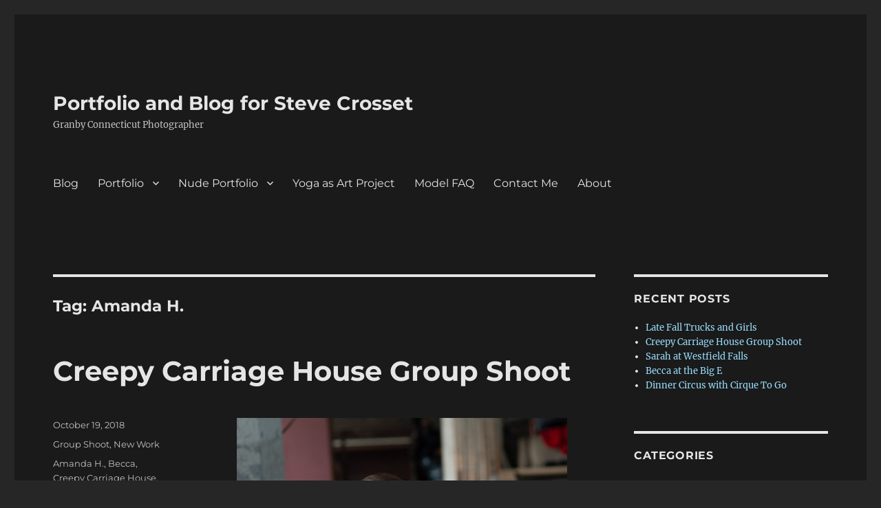

--- FILE ---
content_type: text/html; charset=UTF-8
request_url: https://www.src-imaging.com/tag/amanda-h/
body_size: 17755
content:
<!DOCTYPE html>
<html lang="en-US" class="no-js">
<head>
	<meta charset="UTF-8">
	<meta name="viewport" content="width=device-width, initial-scale=1.0">
	<link rel="profile" href="https://gmpg.org/xfn/11">
		<script>(function(html){html.className = html.className.replace(/\bno-js\b/,'js')})(document.documentElement);</script>
<meta name='robots' content='index, follow, max-image-preview:large, max-snippet:-1, max-video-preview:-1' />
	<style>img:is([sizes="auto" i], [sizes^="auto," i]) { contain-intrinsic-size: 3000px 1500px }</style>
	
	<!-- This site is optimized with the Yoast SEO plugin v26.0 - https://yoast.com/wordpress/plugins/seo/ -->
	<title>Amanda H. Archives - Portfolio and Blog for Steve Crosset</title>
	<link rel="canonical" href="https://www.src-imaging.com/tag/amanda-h/" />
	<meta property="og:locale" content="en_US" />
	<meta property="og:type" content="article" />
	<meta property="og:title" content="Amanda H. Archives - Portfolio and Blog for Steve Crosset" />
	<meta property="og:url" content="https://www.src-imaging.com/tag/amanda-h/" />
	<meta property="og:site_name" content="Portfolio and Blog for Steve Crosset" />
	<meta name="twitter:card" content="summary_large_image" />
	<meta name="twitter:site" content="@srcimaging" />
	<script type="application/ld+json" class="yoast-schema-graph">{"@context":"https://schema.org","@graph":[{"@type":"CollectionPage","@id":"https://www.src-imaging.com/tag/amanda-h/","url":"https://www.src-imaging.com/tag/amanda-h/","name":"Amanda H. Archives - Portfolio and Blog for Steve Crosset","isPartOf":{"@id":"https://www.src-imaging.com/#website"},"breadcrumb":{"@id":"https://www.src-imaging.com/tag/amanda-h/#breadcrumb"},"inLanguage":"en-US"},{"@type":"BreadcrumbList","@id":"https://www.src-imaging.com/tag/amanda-h/#breadcrumb","itemListElement":[{"@type":"ListItem","position":1,"name":"Home","item":"https://www.src-imaging.com/"},{"@type":"ListItem","position":2,"name":"Amanda H."}]},{"@type":"WebSite","@id":"https://www.src-imaging.com/#website","url":"https://www.src-imaging.com/","name":"Portfolio and Blog for Steve Crosset","description":"Granby Connecticut Photographer","publisher":{"@id":"https://www.src-imaging.com/#/schema/person/4722a8e2c2410e3551c6940fd4a015fc"},"potentialAction":[{"@type":"SearchAction","target":{"@type":"EntryPoint","urlTemplate":"https://www.src-imaging.com/?s={search_term_string}"},"query-input":{"@type":"PropertyValueSpecification","valueRequired":true,"valueName":"search_term_string"}}],"inLanguage":"en-US"},{"@type":["Person","Organization"],"@id":"https://www.src-imaging.com/#/schema/person/4722a8e2c2410e3551c6940fd4a015fc","name":"Steve","image":{"@type":"ImageObject","inLanguage":"en-US","@id":"https://www.src-imaging.com/#/schema/person/image/","url":"https://www.src-imaging.com/wp-content/uploads/2022/09/20051103_0161_512.jpg","contentUrl":"https://www.src-imaging.com/wp-content/uploads/2022/09/20051103_0161_512.jpg","width":512,"height":512,"caption":"Steve"},"logo":{"@id":"https://www.src-imaging.com/#/schema/person/image/"},"sameAs":["https://www.facebook.com/srcimaging/","https://www.instagram.com/srcimaging/","https://x.com/https://twitter.com/srcimaging"]}]}</script>
	<!-- / Yoast SEO plugin. -->


<link rel='dns-prefetch' href='//www.src-imaging.com' />
<link rel="alternate" type="application/rss+xml" title="Portfolio and Blog for Steve Crosset &raquo; Feed" href="https://www.src-imaging.com/feed/" />
<link rel="alternate" type="application/rss+xml" title="Portfolio and Blog for Steve Crosset &raquo; Comments Feed" href="https://www.src-imaging.com/comments/feed/" />
<link rel="alternate" type="application/rss+xml" title="Portfolio and Blog for Steve Crosset &raquo; Amanda H. Tag Feed" href="https://www.src-imaging.com/tag/amanda-h/feed/" />
		<!-- This site uses the Google Analytics by ExactMetrics plugin v8.8.0 - Using Analytics tracking - https://www.exactmetrics.com/ -->
							<script src="//www.googletagmanager.com/gtag/js?id=G-BGVHZQCPSJ"  data-cfasync="false" data-wpfc-render="false" async></script>
			<script data-cfasync="false" data-wpfc-render="false">
				var em_version = '8.8.0';
				var em_track_user = true;
				var em_no_track_reason = '';
								var ExactMetricsDefaultLocations = {"page_location":"https:\/\/www.src-imaging.com\/tag\/amanda-h\/"};
								if ( typeof ExactMetricsPrivacyGuardFilter === 'function' ) {
					var ExactMetricsLocations = (typeof ExactMetricsExcludeQuery === 'object') ? ExactMetricsPrivacyGuardFilter( ExactMetricsExcludeQuery ) : ExactMetricsPrivacyGuardFilter( ExactMetricsDefaultLocations );
				} else {
					var ExactMetricsLocations = (typeof ExactMetricsExcludeQuery === 'object') ? ExactMetricsExcludeQuery : ExactMetricsDefaultLocations;
				}

								var disableStrs = [
										'ga-disable-G-BGVHZQCPSJ',
									];

				/* Function to detect opted out users */
				function __gtagTrackerIsOptedOut() {
					for (var index = 0; index < disableStrs.length; index++) {
						if (document.cookie.indexOf(disableStrs[index] + '=true') > -1) {
							return true;
						}
					}

					return false;
				}

				/* Disable tracking if the opt-out cookie exists. */
				if (__gtagTrackerIsOptedOut()) {
					for (var index = 0; index < disableStrs.length; index++) {
						window[disableStrs[index]] = true;
					}
				}

				/* Opt-out function */
				function __gtagTrackerOptout() {
					for (var index = 0; index < disableStrs.length; index++) {
						document.cookie = disableStrs[index] + '=true; expires=Thu, 31 Dec 2099 23:59:59 UTC; path=/';
						window[disableStrs[index]] = true;
					}
				}

				if ('undefined' === typeof gaOptout) {
					function gaOptout() {
						__gtagTrackerOptout();
					}
				}
								window.dataLayer = window.dataLayer || [];

				window.ExactMetricsDualTracker = {
					helpers: {},
					trackers: {},
				};
				if (em_track_user) {
					function __gtagDataLayer() {
						dataLayer.push(arguments);
					}

					function __gtagTracker(type, name, parameters) {
						if (!parameters) {
							parameters = {};
						}

						if (parameters.send_to) {
							__gtagDataLayer.apply(null, arguments);
							return;
						}

						if (type === 'event') {
														parameters.send_to = exactmetrics_frontend.v4_id;
							var hookName = name;
							if (typeof parameters['event_category'] !== 'undefined') {
								hookName = parameters['event_category'] + ':' + name;
							}

							if (typeof ExactMetricsDualTracker.trackers[hookName] !== 'undefined') {
								ExactMetricsDualTracker.trackers[hookName](parameters);
							} else {
								__gtagDataLayer('event', name, parameters);
							}
							
						} else {
							__gtagDataLayer.apply(null, arguments);
						}
					}

					__gtagTracker('js', new Date());
					__gtagTracker('set', {
						'developer_id.dNDMyYj': true,
											});
					if ( ExactMetricsLocations.page_location ) {
						__gtagTracker('set', ExactMetricsLocations);
					}
										__gtagTracker('config', 'G-BGVHZQCPSJ', {"forceSSL":"true"} );
										window.gtag = __gtagTracker;										(function () {
						/* https://developers.google.com/analytics/devguides/collection/analyticsjs/ */
						/* ga and __gaTracker compatibility shim. */
						var noopfn = function () {
							return null;
						};
						var newtracker = function () {
							return new Tracker();
						};
						var Tracker = function () {
							return null;
						};
						var p = Tracker.prototype;
						p.get = noopfn;
						p.set = noopfn;
						p.send = function () {
							var args = Array.prototype.slice.call(arguments);
							args.unshift('send');
							__gaTracker.apply(null, args);
						};
						var __gaTracker = function () {
							var len = arguments.length;
							if (len === 0) {
								return;
							}
							var f = arguments[len - 1];
							if (typeof f !== 'object' || f === null || typeof f.hitCallback !== 'function') {
								if ('send' === arguments[0]) {
									var hitConverted, hitObject = false, action;
									if ('event' === arguments[1]) {
										if ('undefined' !== typeof arguments[3]) {
											hitObject = {
												'eventAction': arguments[3],
												'eventCategory': arguments[2],
												'eventLabel': arguments[4],
												'value': arguments[5] ? arguments[5] : 1,
											}
										}
									}
									if ('pageview' === arguments[1]) {
										if ('undefined' !== typeof arguments[2]) {
											hitObject = {
												'eventAction': 'page_view',
												'page_path': arguments[2],
											}
										}
									}
									if (typeof arguments[2] === 'object') {
										hitObject = arguments[2];
									}
									if (typeof arguments[5] === 'object') {
										Object.assign(hitObject, arguments[5]);
									}
									if ('undefined' !== typeof arguments[1].hitType) {
										hitObject = arguments[1];
										if ('pageview' === hitObject.hitType) {
											hitObject.eventAction = 'page_view';
										}
									}
									if (hitObject) {
										action = 'timing' === arguments[1].hitType ? 'timing_complete' : hitObject.eventAction;
										hitConverted = mapArgs(hitObject);
										__gtagTracker('event', action, hitConverted);
									}
								}
								return;
							}

							function mapArgs(args) {
								var arg, hit = {};
								var gaMap = {
									'eventCategory': 'event_category',
									'eventAction': 'event_action',
									'eventLabel': 'event_label',
									'eventValue': 'event_value',
									'nonInteraction': 'non_interaction',
									'timingCategory': 'event_category',
									'timingVar': 'name',
									'timingValue': 'value',
									'timingLabel': 'event_label',
									'page': 'page_path',
									'location': 'page_location',
									'title': 'page_title',
									'referrer' : 'page_referrer',
								};
								for (arg in args) {
																		if (!(!args.hasOwnProperty(arg) || !gaMap.hasOwnProperty(arg))) {
										hit[gaMap[arg]] = args[arg];
									} else {
										hit[arg] = args[arg];
									}
								}
								return hit;
							}

							try {
								f.hitCallback();
							} catch (ex) {
							}
						};
						__gaTracker.create = newtracker;
						__gaTracker.getByName = newtracker;
						__gaTracker.getAll = function () {
							return [];
						};
						__gaTracker.remove = noopfn;
						__gaTracker.loaded = true;
						window['__gaTracker'] = __gaTracker;
					})();
									} else {
										console.log("");
					(function () {
						function __gtagTracker() {
							return null;
						}

						window['__gtagTracker'] = __gtagTracker;
						window['gtag'] = __gtagTracker;
					})();
									}
			</script>
			
							<!-- / Google Analytics by ExactMetrics -->
		<link rel='stylesheet' id='wp-block-library-css' href='https://www.src-imaging.com/wp-includes/css/dist/block-library/style.min.css?ver=6.8.3' media='all' />
<style id='wp-block-library-theme-inline-css'>
.wp-block-audio :where(figcaption){color:#555;font-size:13px;text-align:center}.is-dark-theme .wp-block-audio :where(figcaption){color:#ffffffa6}.wp-block-audio{margin:0 0 1em}.wp-block-code{border:1px solid #ccc;border-radius:4px;font-family:Menlo,Consolas,monaco,monospace;padding:.8em 1em}.wp-block-embed :where(figcaption){color:#555;font-size:13px;text-align:center}.is-dark-theme .wp-block-embed :where(figcaption){color:#ffffffa6}.wp-block-embed{margin:0 0 1em}.blocks-gallery-caption{color:#555;font-size:13px;text-align:center}.is-dark-theme .blocks-gallery-caption{color:#ffffffa6}:root :where(.wp-block-image figcaption){color:#555;font-size:13px;text-align:center}.is-dark-theme :root :where(.wp-block-image figcaption){color:#ffffffa6}.wp-block-image{margin:0 0 1em}.wp-block-pullquote{border-bottom:4px solid;border-top:4px solid;color:currentColor;margin-bottom:1.75em}.wp-block-pullquote cite,.wp-block-pullquote footer,.wp-block-pullquote__citation{color:currentColor;font-size:.8125em;font-style:normal;text-transform:uppercase}.wp-block-quote{border-left:.25em solid;margin:0 0 1.75em;padding-left:1em}.wp-block-quote cite,.wp-block-quote footer{color:currentColor;font-size:.8125em;font-style:normal;position:relative}.wp-block-quote:where(.has-text-align-right){border-left:none;border-right:.25em solid;padding-left:0;padding-right:1em}.wp-block-quote:where(.has-text-align-center){border:none;padding-left:0}.wp-block-quote.is-large,.wp-block-quote.is-style-large,.wp-block-quote:where(.is-style-plain){border:none}.wp-block-search .wp-block-search__label{font-weight:700}.wp-block-search__button{border:1px solid #ccc;padding:.375em .625em}:where(.wp-block-group.has-background){padding:1.25em 2.375em}.wp-block-separator.has-css-opacity{opacity:.4}.wp-block-separator{border:none;border-bottom:2px solid;margin-left:auto;margin-right:auto}.wp-block-separator.has-alpha-channel-opacity{opacity:1}.wp-block-separator:not(.is-style-wide):not(.is-style-dots){width:100px}.wp-block-separator.has-background:not(.is-style-dots){border-bottom:none;height:1px}.wp-block-separator.has-background:not(.is-style-wide):not(.is-style-dots){height:2px}.wp-block-table{margin:0 0 1em}.wp-block-table td,.wp-block-table th{word-break:normal}.wp-block-table :where(figcaption){color:#555;font-size:13px;text-align:center}.is-dark-theme .wp-block-table :where(figcaption){color:#ffffffa6}.wp-block-video :where(figcaption){color:#555;font-size:13px;text-align:center}.is-dark-theme .wp-block-video :where(figcaption){color:#ffffffa6}.wp-block-video{margin:0 0 1em}:root :where(.wp-block-template-part.has-background){margin-bottom:0;margin-top:0;padding:1.25em 2.375em}
</style>
<style id='classic-theme-styles-inline-css'>
/*! This file is auto-generated */
.wp-block-button__link{color:#fff;background-color:#32373c;border-radius:9999px;box-shadow:none;text-decoration:none;padding:calc(.667em + 2px) calc(1.333em + 2px);font-size:1.125em}.wp-block-file__button{background:#32373c;color:#fff;text-decoration:none}
</style>
<style id='global-styles-inline-css'>
:root{--wp--preset--aspect-ratio--square: 1;--wp--preset--aspect-ratio--4-3: 4/3;--wp--preset--aspect-ratio--3-4: 3/4;--wp--preset--aspect-ratio--3-2: 3/2;--wp--preset--aspect-ratio--2-3: 2/3;--wp--preset--aspect-ratio--16-9: 16/9;--wp--preset--aspect-ratio--9-16: 9/16;--wp--preset--color--black: #000000;--wp--preset--color--cyan-bluish-gray: #abb8c3;--wp--preset--color--white: #fff;--wp--preset--color--pale-pink: #f78da7;--wp--preset--color--vivid-red: #cf2e2e;--wp--preset--color--luminous-vivid-orange: #ff6900;--wp--preset--color--luminous-vivid-amber: #fcb900;--wp--preset--color--light-green-cyan: #7bdcb5;--wp--preset--color--vivid-green-cyan: #00d084;--wp--preset--color--pale-cyan-blue: #8ed1fc;--wp--preset--color--vivid-cyan-blue: #0693e3;--wp--preset--color--vivid-purple: #9b51e0;--wp--preset--color--dark-gray: #1a1a1a;--wp--preset--color--medium-gray: #686868;--wp--preset--color--light-gray: #e5e5e5;--wp--preset--color--blue-gray: #4d545c;--wp--preset--color--bright-blue: #007acc;--wp--preset--color--light-blue: #9adffd;--wp--preset--color--dark-brown: #402b30;--wp--preset--color--medium-brown: #774e24;--wp--preset--color--dark-red: #640c1f;--wp--preset--color--bright-red: #ff675f;--wp--preset--color--yellow: #ffef8e;--wp--preset--gradient--vivid-cyan-blue-to-vivid-purple: linear-gradient(135deg,rgba(6,147,227,1) 0%,rgb(155,81,224) 100%);--wp--preset--gradient--light-green-cyan-to-vivid-green-cyan: linear-gradient(135deg,rgb(122,220,180) 0%,rgb(0,208,130) 100%);--wp--preset--gradient--luminous-vivid-amber-to-luminous-vivid-orange: linear-gradient(135deg,rgba(252,185,0,1) 0%,rgba(255,105,0,1) 100%);--wp--preset--gradient--luminous-vivid-orange-to-vivid-red: linear-gradient(135deg,rgba(255,105,0,1) 0%,rgb(207,46,46) 100%);--wp--preset--gradient--very-light-gray-to-cyan-bluish-gray: linear-gradient(135deg,rgb(238,238,238) 0%,rgb(169,184,195) 100%);--wp--preset--gradient--cool-to-warm-spectrum: linear-gradient(135deg,rgb(74,234,220) 0%,rgb(151,120,209) 20%,rgb(207,42,186) 40%,rgb(238,44,130) 60%,rgb(251,105,98) 80%,rgb(254,248,76) 100%);--wp--preset--gradient--blush-light-purple: linear-gradient(135deg,rgb(255,206,236) 0%,rgb(152,150,240) 100%);--wp--preset--gradient--blush-bordeaux: linear-gradient(135deg,rgb(254,205,165) 0%,rgb(254,45,45) 50%,rgb(107,0,62) 100%);--wp--preset--gradient--luminous-dusk: linear-gradient(135deg,rgb(255,203,112) 0%,rgb(199,81,192) 50%,rgb(65,88,208) 100%);--wp--preset--gradient--pale-ocean: linear-gradient(135deg,rgb(255,245,203) 0%,rgb(182,227,212) 50%,rgb(51,167,181) 100%);--wp--preset--gradient--electric-grass: linear-gradient(135deg,rgb(202,248,128) 0%,rgb(113,206,126) 100%);--wp--preset--gradient--midnight: linear-gradient(135deg,rgb(2,3,129) 0%,rgb(40,116,252) 100%);--wp--preset--font-size--small: 13px;--wp--preset--font-size--medium: 20px;--wp--preset--font-size--large: 36px;--wp--preset--font-size--x-large: 42px;--wp--preset--spacing--20: 0.44rem;--wp--preset--spacing--30: 0.67rem;--wp--preset--spacing--40: 1rem;--wp--preset--spacing--50: 1.5rem;--wp--preset--spacing--60: 2.25rem;--wp--preset--spacing--70: 3.38rem;--wp--preset--spacing--80: 5.06rem;--wp--preset--shadow--natural: 6px 6px 9px rgba(0, 0, 0, 0.2);--wp--preset--shadow--deep: 12px 12px 50px rgba(0, 0, 0, 0.4);--wp--preset--shadow--sharp: 6px 6px 0px rgba(0, 0, 0, 0.2);--wp--preset--shadow--outlined: 6px 6px 0px -3px rgba(255, 255, 255, 1), 6px 6px rgba(0, 0, 0, 1);--wp--preset--shadow--crisp: 6px 6px 0px rgba(0, 0, 0, 1);}:where(.is-layout-flex){gap: 0.5em;}:where(.is-layout-grid){gap: 0.5em;}body .is-layout-flex{display: flex;}.is-layout-flex{flex-wrap: wrap;align-items: center;}.is-layout-flex > :is(*, div){margin: 0;}body .is-layout-grid{display: grid;}.is-layout-grid > :is(*, div){margin: 0;}:where(.wp-block-columns.is-layout-flex){gap: 2em;}:where(.wp-block-columns.is-layout-grid){gap: 2em;}:where(.wp-block-post-template.is-layout-flex){gap: 1.25em;}:where(.wp-block-post-template.is-layout-grid){gap: 1.25em;}.has-black-color{color: var(--wp--preset--color--black) !important;}.has-cyan-bluish-gray-color{color: var(--wp--preset--color--cyan-bluish-gray) !important;}.has-white-color{color: var(--wp--preset--color--white) !important;}.has-pale-pink-color{color: var(--wp--preset--color--pale-pink) !important;}.has-vivid-red-color{color: var(--wp--preset--color--vivid-red) !important;}.has-luminous-vivid-orange-color{color: var(--wp--preset--color--luminous-vivid-orange) !important;}.has-luminous-vivid-amber-color{color: var(--wp--preset--color--luminous-vivid-amber) !important;}.has-light-green-cyan-color{color: var(--wp--preset--color--light-green-cyan) !important;}.has-vivid-green-cyan-color{color: var(--wp--preset--color--vivid-green-cyan) !important;}.has-pale-cyan-blue-color{color: var(--wp--preset--color--pale-cyan-blue) !important;}.has-vivid-cyan-blue-color{color: var(--wp--preset--color--vivid-cyan-blue) !important;}.has-vivid-purple-color{color: var(--wp--preset--color--vivid-purple) !important;}.has-black-background-color{background-color: var(--wp--preset--color--black) !important;}.has-cyan-bluish-gray-background-color{background-color: var(--wp--preset--color--cyan-bluish-gray) !important;}.has-white-background-color{background-color: var(--wp--preset--color--white) !important;}.has-pale-pink-background-color{background-color: var(--wp--preset--color--pale-pink) !important;}.has-vivid-red-background-color{background-color: var(--wp--preset--color--vivid-red) !important;}.has-luminous-vivid-orange-background-color{background-color: var(--wp--preset--color--luminous-vivid-orange) !important;}.has-luminous-vivid-amber-background-color{background-color: var(--wp--preset--color--luminous-vivid-amber) !important;}.has-light-green-cyan-background-color{background-color: var(--wp--preset--color--light-green-cyan) !important;}.has-vivid-green-cyan-background-color{background-color: var(--wp--preset--color--vivid-green-cyan) !important;}.has-pale-cyan-blue-background-color{background-color: var(--wp--preset--color--pale-cyan-blue) !important;}.has-vivid-cyan-blue-background-color{background-color: var(--wp--preset--color--vivid-cyan-blue) !important;}.has-vivid-purple-background-color{background-color: var(--wp--preset--color--vivid-purple) !important;}.has-black-border-color{border-color: var(--wp--preset--color--black) !important;}.has-cyan-bluish-gray-border-color{border-color: var(--wp--preset--color--cyan-bluish-gray) !important;}.has-white-border-color{border-color: var(--wp--preset--color--white) !important;}.has-pale-pink-border-color{border-color: var(--wp--preset--color--pale-pink) !important;}.has-vivid-red-border-color{border-color: var(--wp--preset--color--vivid-red) !important;}.has-luminous-vivid-orange-border-color{border-color: var(--wp--preset--color--luminous-vivid-orange) !important;}.has-luminous-vivid-amber-border-color{border-color: var(--wp--preset--color--luminous-vivid-amber) !important;}.has-light-green-cyan-border-color{border-color: var(--wp--preset--color--light-green-cyan) !important;}.has-vivid-green-cyan-border-color{border-color: var(--wp--preset--color--vivid-green-cyan) !important;}.has-pale-cyan-blue-border-color{border-color: var(--wp--preset--color--pale-cyan-blue) !important;}.has-vivid-cyan-blue-border-color{border-color: var(--wp--preset--color--vivid-cyan-blue) !important;}.has-vivid-purple-border-color{border-color: var(--wp--preset--color--vivid-purple) !important;}.has-vivid-cyan-blue-to-vivid-purple-gradient-background{background: var(--wp--preset--gradient--vivid-cyan-blue-to-vivid-purple) !important;}.has-light-green-cyan-to-vivid-green-cyan-gradient-background{background: var(--wp--preset--gradient--light-green-cyan-to-vivid-green-cyan) !important;}.has-luminous-vivid-amber-to-luminous-vivid-orange-gradient-background{background: var(--wp--preset--gradient--luminous-vivid-amber-to-luminous-vivid-orange) !important;}.has-luminous-vivid-orange-to-vivid-red-gradient-background{background: var(--wp--preset--gradient--luminous-vivid-orange-to-vivid-red) !important;}.has-very-light-gray-to-cyan-bluish-gray-gradient-background{background: var(--wp--preset--gradient--very-light-gray-to-cyan-bluish-gray) !important;}.has-cool-to-warm-spectrum-gradient-background{background: var(--wp--preset--gradient--cool-to-warm-spectrum) !important;}.has-blush-light-purple-gradient-background{background: var(--wp--preset--gradient--blush-light-purple) !important;}.has-blush-bordeaux-gradient-background{background: var(--wp--preset--gradient--blush-bordeaux) !important;}.has-luminous-dusk-gradient-background{background: var(--wp--preset--gradient--luminous-dusk) !important;}.has-pale-ocean-gradient-background{background: var(--wp--preset--gradient--pale-ocean) !important;}.has-electric-grass-gradient-background{background: var(--wp--preset--gradient--electric-grass) !important;}.has-midnight-gradient-background{background: var(--wp--preset--gradient--midnight) !important;}.has-small-font-size{font-size: var(--wp--preset--font-size--small) !important;}.has-medium-font-size{font-size: var(--wp--preset--font-size--medium) !important;}.has-large-font-size{font-size: var(--wp--preset--font-size--large) !important;}.has-x-large-font-size{font-size: var(--wp--preset--font-size--x-large) !important;}
:where(.wp-block-post-template.is-layout-flex){gap: 1.25em;}:where(.wp-block-post-template.is-layout-grid){gap: 1.25em;}
:where(.wp-block-columns.is-layout-flex){gap: 2em;}:where(.wp-block-columns.is-layout-grid){gap: 2em;}
:root :where(.wp-block-pullquote){font-size: 1.5em;line-height: 1.6;}
</style>
<style id='age-gate-custom-inline-css'>
:root{--ag-background-image-position: center center;--ag-background-image-opacity: 1;--ag-blur: 5px;}
</style>
<link rel='stylesheet' id='age-gate-css' href='https://www.src-imaging.com/wp-content/plugins/age-gate/dist/main.css?ver=3.7.1' media='all' />
<style id='age-gate-options-inline-css'>
:root{--ag-background-image-position: center center;--ag-background-image-opacity: 1;--ag-blur: 5px;}
</style>
<link rel='stylesheet' id='contact-form-7-css' href='https://www.src-imaging.com/wp-content/plugins/contact-form-7/includes/css/styles.css?ver=6.1.2' media='all' />
<link rel='stylesheet' id='ngg_trigger_buttons-css' href='https://www.src-imaging.com/wp-content/plugins/nextgen-gallery/static/GalleryDisplay/trigger_buttons.css?ver=3.59.12' media='all' />
<link rel='stylesheet' id='photocrati-nextgen_pro_lightbox-0-css' href='https://www.src-imaging.com/wp-content/plugins/nextgen-gallery-plus/static/Lightbox/style.css?ver=3.59.12' media='all' />
<link rel='stylesheet' id='photocrati-nextgen_pro_lightbox-1-css' href='https://www.src-imaging.com/wp-content/plugins/nextgen-gallery-plus/static/Lightbox/theme/galleria.nextgen_pro_lightbox.css?ver=3.59.12' media='all' />
<link rel='stylesheet' id='fontawesome_v4_shim_style-css' href='https://www.src-imaging.com/wp-content/plugins/nextgen-gallery/static/FontAwesome/css/v4-shims.min.css?ver=6.8.3' media='all' />
<link rel='stylesheet' id='fontawesome-css' href='https://www.src-imaging.com/wp-content/plugins/nextgen-gallery/static/FontAwesome/css/all.min.css?ver=6.8.3' media='all' />
<link rel='stylesheet' id='animations.css-css' href='https://www.src-imaging.com/wp-content/plugins/nextgen-gallery-plus/static/Display/Animations/animate.min.css?ver=4.1.1' media='all' />
<link rel='stylesheet' id='nextgen_pagination_style-css' href='https://www.src-imaging.com/wp-content/plugins/nextgen-gallery/static/GalleryDisplay/pagination_style.css?ver=3.59.12' media='all' />
<link rel='stylesheet' id='nextgen_pro_thumbnail_grid-css' href='https://www.src-imaging.com/wp-content/plugins/nextgen-gallery-plus/static/DisplayTypes/ThumbnailGrid/style.css?ver=1.16.2' media='all' />
<link rel='stylesheet' id='photocrati-image_protection-css-css' href='https://www.src-imaging.com/wp-content/plugins/nextgen-gallery-plus/static/Display/ImageProtection/style.css?ver=6.8.3' media='all' />
<link rel='stylesheet' id='parent-style-css' href='https://www.src-imaging.com/wp-content/themes/twentysixteen/style.css?ver=6.8.3' media='all' />
<link rel='stylesheet' id='twentysixteen-fonts-css' href='https://www.src-imaging.com/wp-content/themes/twentysixteen/fonts/merriweather-plus-montserrat-plus-inconsolata.css?ver=20230328' media='all' />
<link rel='stylesheet' id='genericons-css' href='https://www.src-imaging.com/wp-content/themes/twentysixteen/genericons/genericons.css?ver=20201208' media='all' />
<link rel='stylesheet' id='twentysixteen-style-css' href='https://www.src-imaging.com/wp-content/themes/twentysixteen-child/style.css?ver=20250715' media='all' />
<style id='twentysixteen-style-inline-css'>
	/* Color Scheme */

	/* Background Color */
	body {
		background-color: #262626;
	}

	/* Page Background Color */
	.site {
		background-color: #1a1a1a;
	}

	mark,
	ins,
	button,
	button[disabled]:hover,
	button[disabled]:focus,
	input[type="button"],
	input[type="button"][disabled]:hover,
	input[type="button"][disabled]:focus,
	input[type="reset"],
	input[type="reset"][disabled]:hover,
	input[type="reset"][disabled]:focus,
	input[type="submit"],
	input[type="submit"][disabled]:hover,
	input[type="submit"][disabled]:focus,
	.menu-toggle.toggled-on,
	.menu-toggle.toggled-on:hover,
	.menu-toggle.toggled-on:focus,
	.pagination .prev,
	.pagination .next,
	.pagination .prev:hover,
	.pagination .prev:focus,
	.pagination .next:hover,
	.pagination .next:focus,
	.pagination .nav-links:before,
	.pagination .nav-links:after,
	.widget_calendar tbody a,
	.widget_calendar tbody a:hover,
	.widget_calendar tbody a:focus,
	.page-links a,
	.page-links a:hover,
	.page-links a:focus {
		color: #1a1a1a;
	}

	/* Link Color */
	.menu-toggle:hover,
	.menu-toggle:focus,
	a,
	.main-navigation a:hover,
	.main-navigation a:focus,
	.dropdown-toggle:hover,
	.dropdown-toggle:focus,
	.social-navigation a:hover:before,
	.social-navigation a:focus:before,
	.post-navigation a:hover .post-title,
	.post-navigation a:focus .post-title,
	.tagcloud a:hover,
	.tagcloud a:focus,
	.site-branding .site-title a:hover,
	.site-branding .site-title a:focus,
	.entry-title a:hover,
	.entry-title a:focus,
	.entry-footer a:hover,
	.entry-footer a:focus,
	.comment-metadata a:hover,
	.comment-metadata a:focus,
	.pingback .comment-edit-link:hover,
	.pingback .comment-edit-link:focus,
	.comment-reply-link,
	.comment-reply-link:hover,
	.comment-reply-link:focus,
	.required,
	.site-info a:hover,
	.site-info a:focus {
		color: #9adffd;
	}

	mark,
	ins,
	button:hover,
	button:focus,
	input[type="button"]:hover,
	input[type="button"]:focus,
	input[type="reset"]:hover,
	input[type="reset"]:focus,
	input[type="submit"]:hover,
	input[type="submit"]:focus,
	.pagination .prev:hover,
	.pagination .prev:focus,
	.pagination .next:hover,
	.pagination .next:focus,
	.widget_calendar tbody a,
	.page-links a:hover,
	.page-links a:focus {
		background-color: #9adffd;
	}

	input[type="date"]:focus,
	input[type="time"]:focus,
	input[type="datetime-local"]:focus,
	input[type="week"]:focus,
	input[type="month"]:focus,
	input[type="text"]:focus,
	input[type="email"]:focus,
	input[type="url"]:focus,
	input[type="password"]:focus,
	input[type="search"]:focus,
	input[type="tel"]:focus,
	input[type="number"]:focus,
	textarea:focus,
	.tagcloud a:hover,
	.tagcloud a:focus,
	.menu-toggle:hover,
	.menu-toggle:focus {
		border-color: #9adffd;
	}

	/* Main Text Color */
	body,
	blockquote cite,
	blockquote small,
	.main-navigation a,
	.menu-toggle,
	.dropdown-toggle,
	.social-navigation a,
	.post-navigation a,
	.pagination a:hover,
	.pagination a:focus,
	.widget-title a,
	.site-branding .site-title a,
	.entry-title a,
	.page-links > .page-links-title,
	.comment-author,
	.comment-reply-title small a:hover,
	.comment-reply-title small a:focus {
		color: #e5e5e5;
	}

	blockquote,
	.menu-toggle.toggled-on,
	.menu-toggle.toggled-on:hover,
	.menu-toggle.toggled-on:focus,
	.post-navigation,
	.post-navigation div + div,
	.pagination,
	.widget,
	.page-header,
	.page-links a,
	.comments-title,
	.comment-reply-title {
		border-color: #e5e5e5;
	}

	button,
	button[disabled]:hover,
	button[disabled]:focus,
	input[type="button"],
	input[type="button"][disabled]:hover,
	input[type="button"][disabled]:focus,
	input[type="reset"],
	input[type="reset"][disabled]:hover,
	input[type="reset"][disabled]:focus,
	input[type="submit"],
	input[type="submit"][disabled]:hover,
	input[type="submit"][disabled]:focus,
	.menu-toggle.toggled-on,
	.menu-toggle.toggled-on:hover,
	.menu-toggle.toggled-on:focus,
	.pagination:before,
	.pagination:after,
	.pagination .prev,
	.pagination .next,
	.page-links a {
		background-color: #e5e5e5;
	}

	/* Secondary Text Color */

	/**
	 * IE8 and earlier will drop any block with CSS3 selectors.
	 * Do not combine these styles with the next block.
	 */
	body:not(.search-results) .entry-summary {
		color: #c1c1c1;
	}

	blockquote,
	.post-password-form label,
	a:hover,
	a:focus,
	a:active,
	.post-navigation .meta-nav,
	.image-navigation,
	.comment-navigation,
	.widget_recent_entries .post-date,
	.widget_rss .rss-date,
	.widget_rss cite,
	.site-description,
	.author-bio,
	.entry-footer,
	.entry-footer a,
	.sticky-post,
	.taxonomy-description,
	.entry-caption,
	.comment-metadata,
	.pingback .edit-link,
	.comment-metadata a,
	.pingback .comment-edit-link,
	.comment-form label,
	.comment-notes,
	.comment-awaiting-moderation,
	.logged-in-as,
	.form-allowed-tags,
	.site-info,
	.site-info a,
	.wp-caption .wp-caption-text,
	.gallery-caption,
	.widecolumn label,
	.widecolumn .mu_register label {
		color: #c1c1c1;
	}

	.widget_calendar tbody a:hover,
	.widget_calendar tbody a:focus {
		background-color: #c1c1c1;
	}

	/* Border Color */
	fieldset,
	pre,
	abbr,
	acronym,
	table,
	th,
	td,
	input[type="date"],
	input[type="time"],
	input[type="datetime-local"],
	input[type="week"],
	input[type="month"],
	input[type="text"],
	input[type="email"],
	input[type="url"],
	input[type="password"],
	input[type="search"],
	input[type="tel"],
	input[type="number"],
	textarea,
	.main-navigation li,
	.main-navigation .primary-menu,
	.menu-toggle,
	.dropdown-toggle:after,
	.social-navigation a,
	.image-navigation,
	.comment-navigation,
	.tagcloud a,
	.entry-content,
	.entry-summary,
	.page-links a,
	.page-links > span,
	.comment-list article,
	.comment-list .pingback,
	.comment-list .trackback,
	.comment-reply-link,
	.no-comments,
	.widecolumn .mu_register .mu_alert {
		border-color: #e5e5e5; /* Fallback for IE7 and IE8 */
		border-color: rgba( 229, 229, 229, 0.2);
	}

	hr,
	code {
		background-color: #e5e5e5; /* Fallback for IE7 and IE8 */
		background-color: rgba( 229, 229, 229, 0.2);
	}

	@media screen and (min-width: 56.875em) {
		.main-navigation li:hover > a,
		.main-navigation li.focus > a {
			color: #9adffd;
		}

		.main-navigation ul ul,
		.main-navigation ul ul li {
			border-color: rgba( 229, 229, 229, 0.2);
		}

		.main-navigation ul ul:before {
			border-top-color: rgba( 229, 229, 229, 0.2);
			border-bottom-color: rgba( 229, 229, 229, 0.2);
		}

		.main-navigation ul ul li {
			background-color: #1a1a1a;
		}

		.main-navigation ul ul:after {
			border-top-color: #1a1a1a;
			border-bottom-color: #1a1a1a;
		}
	}

</style>
<link rel='stylesheet' id='twentysixteen-block-style-css' href='https://www.src-imaging.com/wp-content/themes/twentysixteen/css/blocks.css?ver=20240817' media='all' />
<!--[if lt IE 10]>
<link rel='stylesheet' id='twentysixteen-ie-css' href='https://www.src-imaging.com/wp-content/themes/twentysixteen/css/ie.css?ver=20170530' media='all' />
<![endif]-->
<!--[if lt IE 9]>
<link rel='stylesheet' id='twentysixteen-ie8-css' href='https://www.src-imaging.com/wp-content/themes/twentysixteen/css/ie8.css?ver=20170530' media='all' />
<![endif]-->
<!--[if lt IE 8]>
<link rel='stylesheet' id='twentysixteen-ie7-css' href='https://www.src-imaging.com/wp-content/themes/twentysixteen/css/ie7.css?ver=20170530' media='all' />
<![endif]-->
<script src="https://www.src-imaging.com/wp-content/plugins/google-analytics-dashboard-for-wp/assets/js/frontend-gtag.min.js?ver=8.8.0" id="exactmetrics-frontend-script-js" async data-wp-strategy="async"></script>
<script data-cfasync="false" data-wpfc-render="false" id='exactmetrics-frontend-script-js-extra'>var exactmetrics_frontend = {"js_events_tracking":"true","download_extensions":"zip,mp3,mpeg,pdf,docx,pptx,xlsx,rar","inbound_paths":"[{\"path\":\"\\\/go\\\/\",\"label\":\"affiliate\"},{\"path\":\"\\\/recommend\\\/\",\"label\":\"affiliate\"}]","home_url":"https:\/\/www.src-imaging.com","hash_tracking":"false","v4_id":"G-BGVHZQCPSJ"};</script>
<script src="https://www.src-imaging.com/wp-includes/js/jquery/jquery.min.js?ver=3.7.1" id="jquery-core-js"></script>
<script src="https://www.src-imaging.com/wp-includes/js/jquery/jquery-migrate.min.js?ver=3.4.1" id="jquery-migrate-js"></script>
<script id="photocrati_ajax-js-extra">
var photocrati_ajax = {"url":"https:\/\/www.src-imaging.com\/index.php?photocrati_ajax=1","rest_url":"https:\/\/www.src-imaging.com\/wp-json\/","wp_home_url":"https:\/\/www.src-imaging.com","wp_site_url":"https:\/\/www.src-imaging.com","wp_root_url":"https:\/\/www.src-imaging.com","wp_plugins_url":"https:\/\/www.src-imaging.com\/wp-content\/plugins","wp_content_url":"https:\/\/www.src-imaging.com\/wp-content","wp_includes_url":"https:\/\/www.src-imaging.com\/wp-includes\/","ngg_param_slug":"nggallery","rest_nonce":"43753e8d43"};
</script>
<script src="https://www.src-imaging.com/wp-content/plugins/nextgen-gallery/static/Legacy/ajax.min.js?ver=3.59.12" id="photocrati_ajax-js"></script>
<script src="https://www.src-imaging.com/wp-content/plugins/nextgen-gallery/static/FontAwesome/js/v4-shims.min.js?ver=5.3.1" id="fontawesome_v4_shim-js"></script>
<script defer crossorigin="anonymous" data-auto-replace-svg="false" data-keep-original-source="false" data-search-pseudo-elements src="https://www.src-imaging.com/wp-content/plugins/nextgen-gallery/static/FontAwesome/js/all.min.js?ver=5.3.1" id="fontawesome-js"></script>
<script src="https://www.src-imaging.com/wp-content/plugins/nextgen-gallery-plus/static/DisplayTypes/Galleria/galleria-1.6.1.js?ver=1.6.1" id="ngg_galleria-js"></script>
<script src="https://www.src-imaging.com/wp-content/plugins/nextgen-gallery-plus/static/DisplayTypes/Galleria/ngg_galleria.js?ver=1.16.2" id="ngg_galleria_init-js"></script>
<script src="https://www.src-imaging.com/wp-content/plugins/nextgen-gallery-plus/static/Display/ImageProtection/pressure.js?ver=6.8.3" id="pressure-js"></script>
<script id="photocrati-image_protection-js-js-extra">
var photocrati_image_protection_global = {"enabled":"0"};
</script>
<script src="https://www.src-imaging.com/wp-content/plugins/nextgen-gallery-plus/static/Display/ImageProtection/main.js?ver=2.2.0" id="photocrati-image_protection-js-js"></script>
<!--[if lt IE 9]>
<script src="https://www.src-imaging.com/wp-content/themes/twentysixteen/js/html5.js?ver=3.7.3" id="twentysixteen-html5-js"></script>
<![endif]-->
<script id="twentysixteen-script-js-extra">
var screenReaderText = {"expand":"expand child menu","collapse":"collapse child menu"};
</script>
<script src="https://www.src-imaging.com/wp-content/themes/twentysixteen/js/functions.js?ver=20230629" id="twentysixteen-script-js" defer data-wp-strategy="defer"></script>
<link rel="https://api.w.org/" href="https://www.src-imaging.com/wp-json/" /><link rel="alternate" title="JSON" type="application/json" href="https://www.src-imaging.com/wp-json/wp/v2/tags/991" /><link rel="EditURI" type="application/rsd+xml" title="RSD" href="https://www.src-imaging.com/xmlrpc.php?rsd" />
<meta name="generator" content="WordPress 6.8.3" />
<link rel="icon" href="https://www.src-imaging.com/wp-content/uploads/2017/11/cropped-20051103_0161_512-32x32.jpg" sizes="32x32" />
<link rel="icon" href="https://www.src-imaging.com/wp-content/uploads/2017/11/cropped-20051103_0161_512-192x192.jpg" sizes="192x192" />
<link rel="apple-touch-icon" href="https://www.src-imaging.com/wp-content/uploads/2017/11/cropped-20051103_0161_512-180x180.jpg" />
<meta name="msapplication-TileImage" content="https://www.src-imaging.com/wp-content/uploads/2017/11/cropped-20051103_0161_512-270x270.jpg" />
</head>

<body class="archive tag tag-amanda-h tag-991 wp-embed-responsive wp-theme-twentysixteen wp-child-theme-twentysixteen-child hfeed">
<div id="page" class="site">
	<div class="site-inner">
		<a class="skip-link screen-reader-text" href="#content">
			Skip to content		</a>

		<header id="masthead" class="site-header">
			<div class="site-header-main">
				<div class="site-branding">
																					<p class="site-title"><a href="https://www.src-imaging.com/" rel="home" >Portfolio and Blog for Steve Crosset</a></p>
												<p class="site-description">Granby Connecticut Photographer</p>
									</div><!-- .site-branding -->

									<button id="menu-toggle" class="menu-toggle">Menu</button>

					<div id="site-header-menu" class="site-header-menu">
													<nav id="site-navigation" class="main-navigation" aria-label="Primary Menu">
								<div class="menu-top_navigation-container"><ul id="menu-top_navigation" class="primary-menu"><li id="menu-item-1159" class="menu-item menu-item-type-post_type menu-item-object-page current_page_parent menu-item-1159"><a href="https://www.src-imaging.com/posts/">Blog</a></li>
<li id="menu-item-2147" class="menu-item menu-item-type-custom menu-item-object-custom menu-item-has-children menu-item-2147"><a href="#">Portfolio</a>
<ul class="sub-menu">
	<li id="menu-item-1143" class="menu-item menu-item-type-post_type menu-item-object-page menu-item-1143"><a href="https://www.src-imaging.com/portfolio/belly-dance/">Belly Dance</a></li>
	<li id="menu-item-1146" class="menu-item menu-item-type-post_type menu-item-object-page menu-item-1146"><a href="https://www.src-imaging.com/portfolio/dance/">Dance</a></li>
	<li id="menu-item-2578" class="menu-item menu-item-type-post_type menu-item-object-page menu-item-2578"><a href="https://www.src-imaging.com/portfolio/pole-dance/">Pole Dance</a></li>
	<li id="menu-item-1145" class="menu-item menu-item-type-post_type menu-item-object-page menu-item-1145"><a href="https://www.src-imaging.com/portfolio/casual/">Casual</a></li>
	<li id="menu-item-1144" class="menu-item menu-item-type-post_type menu-item-object-page menu-item-1144"><a href="https://www.src-imaging.com/portfolio/cars-and-girls/">Cars and Girls</a></li>
	<li id="menu-item-1147" class="menu-item menu-item-type-post_type menu-item-object-page menu-item-1147"><a href="https://www.src-imaging.com/portfolio/fashion/">Fashion</a></li>
	<li id="menu-item-1148" class="menu-item menu-item-type-post_type menu-item-object-page menu-item-1148"><a href="https://www.src-imaging.com/portfolio/glamour/">Glamour</a></li>
	<li id="menu-item-1149" class="menu-item menu-item-type-post_type menu-item-object-page menu-item-1149"><a href="https://www.src-imaging.com/portfolio/head-shots/">Head Shots</a></li>
	<li id="menu-item-1150" class="menu-item menu-item-type-post_type menu-item-object-page menu-item-1150"><a href="https://www.src-imaging.com/portfolio/landscape/">Landscape</a></li>
	<li id="menu-item-1152" class="menu-item menu-item-type-post_type menu-item-object-page menu-item-1152"><a href="https://www.src-imaging.com/portfolio/swimsuit/">Swimsuit</a></li>
	<li id="menu-item-1151" class="menu-item menu-item-type-post_type menu-item-object-page menu-item-1151"><a href="https://www.src-imaging.com/portfolio/yoga/">Yoga</a></li>
</ul>
</li>
<li id="menu-item-2148" class="menu-item menu-item-type-custom menu-item-object-custom menu-item-has-children menu-item-2148"><a href="#">Nude Portfolio</a>
<ul class="sub-menu">
	<li id="menu-item-1154" class="menu-item menu-item-type-post_type menu-item-object-page menu-item-1154"><a href="https://www.src-imaging.com/nude-portfolio/artistic-nude/">Artistic Nude</a></li>
	<li id="menu-item-1156" class="menu-item menu-item-type-post_type menu-item-object-page menu-item-1156"><a href="https://www.src-imaging.com/nude-portfolio/glamour-nude/">Glamour Nude</a></li>
	<li id="menu-item-1157" class="menu-item menu-item-type-post_type menu-item-object-page menu-item-1157"><a href="https://www.src-imaging.com/nude-portfolio/implied-nude/">Implied Nude</a></li>
</ul>
</li>
<li id="menu-item-1158" class="menu-item menu-item-type-post_type menu-item-object-page menu-item-1158"><a href="https://www.src-imaging.com/yoga-as-art/">Yoga as Art Project</a></li>
<li id="menu-item-1160" class="menu-item menu-item-type-post_type menu-item-object-page menu-item-1160"><a href="https://www.src-imaging.com/frequently-asked-questions-for-models/">Model FAQ</a></li>
<li id="menu-item-1161" class="menu-item menu-item-type-post_type menu-item-object-page menu-item-1161"><a href="https://www.src-imaging.com/contact-me/">Contact Me</a></li>
<li id="menu-item-1162" class="menu-item menu-item-type-post_type menu-item-object-page menu-item-1162"><a href="https://www.src-imaging.com/about/">About</a></li>
</ul></div>							</nav><!-- .main-navigation -->
						
													<nav id="social-navigation" class="social-navigation" aria-label="Social Links Menu">
								<div class="menu-social_media_links-container"><ul id="menu-social_media_links" class="social-links-menu"><li id="menu-item-2142" class="menu-item menu-item-type-custom menu-item-object-custom menu-item-2142"><a target="_blank" href="https://www.facebook.com/srcimaging"><span class="screen-reader-text">FaceBook</span></a></li>
<li id="menu-item-2143" class="menu-item menu-item-type-custom menu-item-object-custom menu-item-2143"><a target="_blank" href="https://www.instagram.com/srcimaging"><span class="screen-reader-text">Instagram</span></a></li>
<li id="menu-item-2144" class="menu-item menu-item-type-custom menu-item-object-custom menu-item-2144"><a target="_blank" href="https://twitter.com/srcimaging"><span class="screen-reader-text">Twitter</span></a></li>
<li id="menu-item-2145" class="menu-item menu-item-type-custom menu-item-object-custom menu-item-2145"><a target="_blank" href="http://www.flickr.com/photos/82399042@N00/"><span class="screen-reader-text">Flickr</span></a></li>
<li id="menu-item-2158" class="menu-item menu-item-type-custom menu-item-object-custom menu-item-2158"><a href="http://www.src-imaging.com/feed/"><span class="screen-reader-text">RSS</span></a></li>
</ul></div>							</nav><!-- .social-navigation -->
											</div><!-- .site-header-menu -->
							</div><!-- .site-header-main -->

					</header><!-- .site-header -->

		<div id="content" class="site-content">

	<div id="primary" class="content-area">
		<main id="main" class="site-main">

		
			<header class="page-header">
				<h1 class="page-title">Tag: <span>Amanda H.</span></h1>			</header><!-- .page-header -->

			
<article id="post-4493" class="post-4493 post type-post status-publish format-standard hentry category-group-shoot category-new-work tag-amanda-h tag-becca tag-creepy-carriage-house tag-group-shoot tag-hales-bug tag-kiti-gunn">
	<header class="entry-header">
		
		<h2 class="entry-title"><a href="https://www.src-imaging.com/creepy-carriage-house-group-shoot/" rel="bookmark">Creepy Carriage House Group Shoot</a></h2>	</header><!-- .entry-header -->

	
	
	<div class="entry-content">
		<style>
			#displayed_gallery_72a7efda59dc193930e6c64bb4041e4d img { border: none; }
	
	#displayed_gallery_72a7efda59dc193930e6c64bb4041e4d .image-wrapper {
		margin: 2px;
	}
</style><div class="nextgen_pro_thumbnail_grid" id="displayed_gallery_72a7efda59dc193930e6c64bb4041e4d"><div id="ngg-image-0" class="image-wrapper"><a href="https://www.src-imaging.com/wp-content/gallery/post_only_2018/20181013_0106.jpg"
				title=""
				data-src="https://www.src-imaging.com/wp-content/gallery/post_only_2018/20181013_0106.jpg"
				data-thumbnail="https://www.src-imaging.com/wp-content/gallery/post_only_2018/thumbs/thumbs_20181013_0106.jpg"
				data-image-id="1828"
				data-title="20181013_0106"
				data-description=""
				class='nextgen_pro_lightbox' data-nplmodal-gallery-id='72a7efda59dc193930e6c64bb4041e4d' data-ngg-protect="1"><picture><source srcset='https://www.src-imaging.com/wp-content/gallery/post_only_2018/cache/20181013_0106.jpg-nggid041828-ngg0dyn-600x600x100-00f0w010c010r110f110r010t010.jpg'><img title="20181013_0106" alt="20181013_0106" width="480" height="600" style="max-width:480px;max-height:600px" src="https://www.src-imaging.com/wp-content/gallery/post_only_2018/cache/20181013_0106.jpg-nggid041828-ngg0dyn-600x600x100-00f0w010c010r110f110r010t010.jpg" srcset="https://www.src-imaging.com/wp-content/gallery/post_only_2018/cache/20181013_0106.jpg-nggid041828-ngg0dyn-600x600x100-00f0w010c010r110f110r010t010.jpg"/></picture>				<noscript><img src="https://www.src-imaging.com/wp-content/gallery/post_only_2018/cache/20181013_0106.jpg-nggid041828-ngg0dyn-600x600x100-00f0w010c010r110f110r010t010.jpg"
						title="20181013_0106"
						alt="20181013_0106"
						width="480"
						height="600"
						style="max-width:100%; height: auto;"/></noscript></a></div><div class="ngg-clear"></div></div>

<p style="text-align: center;">click on the photo to see more</p>
<p>Since it&#8217;s October <a href="https://www.facebook.com/isabelmarievinson" target="_blank" rel="noopener noreferrer">Isabel</a> got the <a href="https://www.facebook.com/groups/VTGroupShoots/" target="_blank" rel="noopener noreferrer">Group Shoots Planning &amp; Info</a> Facebook folks together in Vermont to shoot in a place that restores horse drawn carriages.<br>It had lots of dark and scary spots to pose models in all sorts of outfits.<br><a href="https://www.facebook.com/Mandii.Creates" target="_blank" rel="noopener noreferrer">Amanda</a> is at the top, ready to do in someone with those scissors and crazy eyes.<br><a href="https://www.facebook.com/hales.bug" target="_blank" rel="noopener noreferrer">Hales Bug</a> is just always looking cute.<br><a href="https://www.facebook.com/becca.renzulli" target="_blank" rel="noopener noreferrer">Becca</a> covered gothic to crazed killer.<br><a href="https://www.facebook.com/modelkitigunn/" target="_blank" rel="noopener noreferrer">Kiti Gunn</a> was doing tarot readings and looking like a black magic woman.</p>
<p>Update. I just found this had not published on October 19th 2018.</p>


<p></p>
	</div><!-- .entry-content -->

	<footer class="entry-footer">
		<span class="byline"><img alt='' src='https://secure.gravatar.com/avatar/0f8a0d42114a48e83dc8082d9c4bf0b067853ca8743d8b83d21c234db25393cd?s=49&#038;d=mm&#038;r=g' srcset='https://secure.gravatar.com/avatar/0f8a0d42114a48e83dc8082d9c4bf0b067853ca8743d8b83d21c234db25393cd?s=98&#038;d=mm&#038;r=g 2x' class='avatar avatar-49 photo' height='49' width='49' decoding='async'/><span class="screen-reader-text">Author </span><span class="author vcard"><a class="url fn n" href="https://www.src-imaging.com/author/srcimaging/">Steve</a></span></span><span class="posted-on"><span class="screen-reader-text">Posted on </span><a href="https://www.src-imaging.com/creepy-carriage-house-group-shoot/" rel="bookmark"><time class="entry-date published" datetime="2018-10-19T11:00:54-04:00">October 19, 2018</time><time class="updated" datetime="2021-06-30T10:47:11-04:00">June 30, 2021</time></a></span><span class="cat-links"><span class="screen-reader-text">Categories </span><a href="https://www.src-imaging.com/category/group-shoot/" rel="category tag">Group Shoot</a>, <a href="https://www.src-imaging.com/category/new-work/" rel="category tag">New Work</a></span><span class="tags-links"><span class="screen-reader-text">Tags </span><a href="https://www.src-imaging.com/tag/amanda-h/" rel="tag">Amanda H.</a>, <a href="https://www.src-imaging.com/tag/becca/" rel="tag">Becca</a>, <a href="https://www.src-imaging.com/tag/creepy-carriage-house/" rel="tag">Creepy Carriage House</a>, <a href="https://www.src-imaging.com/tag/group-shoot/" rel="tag">Group Shoot</a>, <a href="https://www.src-imaging.com/tag/hales-bug/" rel="tag">Hales Bug</a>, <a href="https://www.src-imaging.com/tag/kiti-gunn/" rel="tag">Kiti Gunn</a></span><span class="comments-link"><a href="https://www.src-imaging.com/creepy-carriage-house-group-shoot/#respond">Leave a comment<span class="screen-reader-text"> on Creepy Carriage House Group Shoot</span></a></span>			</footer><!-- .entry-footer -->
</article><!-- #post-4493 -->

		</main><!-- .site-main -->
	</div><!-- .content-area -->


	<aside id="secondary" class="sidebar widget-area">
		
		<section id="recent-posts-2" class="widget widget_recent_entries">
		<h2 class="widget-title">Recent Posts</h2><nav aria-label="Recent Posts">
		<ul>
											<li>
					<a href="https://www.src-imaging.com/late-fall-trucks-and-girls/">Late Fall Trucks and Girls</a>
									</li>
											<li>
					<a href="https://www.src-imaging.com/creepy-carriage-house-group-shoot/">Creepy Carriage House Group Shoot</a>
									</li>
											<li>
					<a href="https://www.src-imaging.com/sarah-at-westfield-falls/">Sarah at Westfield Falls</a>
									</li>
											<li>
					<a href="https://www.src-imaging.com/becca-at-the-big-e/">Becca at the Big E</a>
									</li>
											<li>
					<a href="https://www.src-imaging.com/dinner-circus-with-cirque-to-go/">Dinner Circus with Cirque To Go</a>
									</li>
					</ul>

		</nav></section><section id="categories-2" class="widget widget_categories"><h2 class="widget-title">Categories</h2><nav aria-label="Categories">
			<ul>
					<li class="cat-item cat-item-147"><a href="https://www.src-imaging.com/category/announcement/">Announcement</a>
</li>
	<li class="cat-item cat-item-512"><a href="https://www.src-imaging.com/category/dance/">Dance</a>
</li>
	<li class="cat-item cat-item-369"><a href="https://www.src-imaging.com/category/group-shoot/">Group Shoot</a>
</li>
	<li class="cat-item cat-item-392"><a href="https://www.src-imaging.com/category/landscape/">Landscape</a>
</li>
	<li class="cat-item cat-item-154"><a href="https://www.src-imaging.com/category/new-model/">New Model</a>
</li>
	<li class="cat-item cat-item-148"><a href="https://www.src-imaging.com/category/new-work/">New Work</a>
</li>
	<li class="cat-item cat-item-1006"><a href="https://www.src-imaging.com/category/nsfw/">NSFW</a>
</li>
	<li class="cat-item cat-item-1005"><a href="https://www.src-imaging.com/category/nude/">Nude</a>
</li>
	<li class="cat-item cat-item-675"><a href="https://www.src-imaging.com/category/performance/">Performance</a>
</li>
	<li class="cat-item cat-item-513"><a href="https://www.src-imaging.com/category/dance/pole-dance/">Pole Dance</a>
</li>
	<li class="cat-item cat-item-385"><a href="https://www.src-imaging.com/category/street-photography/">Street Photography</a>
</li>
	<li class="cat-item cat-item-341"><a href="https://www.src-imaging.com/category/tools-and-techniques/">Tools and Techniques</a>
</li>
	<li class="cat-item cat-item-406"><a href="https://www.src-imaging.com/category/yoga/">Yoga</a>
</li>
	<li class="cat-item cat-item-167"><a href="https://www.src-imaging.com/category/yoga-as-art-2/">Yoga as Art</a>
</li>
			</ul>

			</nav></section><section id="archives-2" class="widget widget_archive"><h2 class="widget-title">Archives</h2><nav aria-label="Archives">
			<ul>
					<li><a href='https://www.src-imaging.com/2021/07/'>July 2021</a></li>
	<li><a href='https://www.src-imaging.com/2018/10/'>October 2018</a></li>
	<li><a href='https://www.src-imaging.com/2018/09/'>September 2018</a></li>
	<li><a href='https://www.src-imaging.com/2018/08/'>August 2018</a></li>
	<li><a href='https://www.src-imaging.com/2018/07/'>July 2018</a></li>
	<li><a href='https://www.src-imaging.com/2017/10/'>October 2017</a></li>
	<li><a href='https://www.src-imaging.com/2017/09/'>September 2017</a></li>
	<li><a href='https://www.src-imaging.com/2017/07/'>July 2017</a></li>
	<li><a href='https://www.src-imaging.com/2017/06/'>June 2017</a></li>
	<li><a href='https://www.src-imaging.com/2016/10/'>October 2016</a></li>
	<li><a href='https://www.src-imaging.com/2016/09/'>September 2016</a></li>
	<li><a href='https://www.src-imaging.com/2016/08/'>August 2016</a></li>
	<li><a href='https://www.src-imaging.com/2011/10/'>October 2011</a></li>
	<li><a href='https://www.src-imaging.com/2011/09/'>September 2011</a></li>
	<li><a href='https://www.src-imaging.com/2011/08/'>August 2011</a></li>
	<li><a href='https://www.src-imaging.com/2011/07/'>July 2011</a></li>
	<li><a href='https://www.src-imaging.com/2011/06/'>June 2011</a></li>
	<li><a href='https://www.src-imaging.com/2011/05/'>May 2011</a></li>
	<li><a href='https://www.src-imaging.com/2010/12/'>December 2010</a></li>
	<li><a href='https://www.src-imaging.com/2010/11/'>November 2010</a></li>
	<li><a href='https://www.src-imaging.com/2010/10/'>October 2010</a></li>
	<li><a href='https://www.src-imaging.com/2010/09/'>September 2010</a></li>
	<li><a href='https://www.src-imaging.com/2010/08/'>August 2010</a></li>
	<li><a href='https://www.src-imaging.com/2010/06/'>June 2010</a></li>
	<li><a href='https://www.src-imaging.com/2010/03/'>March 2010</a></li>
			</ul>

			</nav></section>	</aside><!-- .sidebar .widget-area -->

		</div><!-- .site-content -->

		<footer id="colophon" class="site-footer" role="contentinfo">
							<nav class="main-navigation" role="navigation" aria-label="Footer Primary Menu">
					<div class="menu-top_navigation-container"><ul id="menu-top_navigation-1" class="primary-menu"><li class="menu-item menu-item-type-post_type menu-item-object-page current_page_parent menu-item-1159"><a href="https://www.src-imaging.com/posts/">Blog</a></li>
<li class="menu-item menu-item-type-custom menu-item-object-custom menu-item-has-children menu-item-2147"><a href="#">Portfolio</a>
<ul class="sub-menu">
	<li class="menu-item menu-item-type-post_type menu-item-object-page menu-item-1143"><a href="https://www.src-imaging.com/portfolio/belly-dance/">Belly Dance</a></li>
	<li class="menu-item menu-item-type-post_type menu-item-object-page menu-item-1146"><a href="https://www.src-imaging.com/portfolio/dance/">Dance</a></li>
	<li class="menu-item menu-item-type-post_type menu-item-object-page menu-item-2578"><a href="https://www.src-imaging.com/portfolio/pole-dance/">Pole Dance</a></li>
	<li class="menu-item menu-item-type-post_type menu-item-object-page menu-item-1145"><a href="https://www.src-imaging.com/portfolio/casual/">Casual</a></li>
	<li class="menu-item menu-item-type-post_type menu-item-object-page menu-item-1144"><a href="https://www.src-imaging.com/portfolio/cars-and-girls/">Cars and Girls</a></li>
	<li class="menu-item menu-item-type-post_type menu-item-object-page menu-item-1147"><a href="https://www.src-imaging.com/portfolio/fashion/">Fashion</a></li>
	<li class="menu-item menu-item-type-post_type menu-item-object-page menu-item-1148"><a href="https://www.src-imaging.com/portfolio/glamour/">Glamour</a></li>
	<li class="menu-item menu-item-type-post_type menu-item-object-page menu-item-1149"><a href="https://www.src-imaging.com/portfolio/head-shots/">Head Shots</a></li>
	<li class="menu-item menu-item-type-post_type menu-item-object-page menu-item-1150"><a href="https://www.src-imaging.com/portfolio/landscape/">Landscape</a></li>
	<li class="menu-item menu-item-type-post_type menu-item-object-page menu-item-1152"><a href="https://www.src-imaging.com/portfolio/swimsuit/">Swimsuit</a></li>
	<li class="menu-item menu-item-type-post_type menu-item-object-page menu-item-1151"><a href="https://www.src-imaging.com/portfolio/yoga/">Yoga</a></li>
</ul>
</li>
<li class="menu-item menu-item-type-custom menu-item-object-custom menu-item-has-children menu-item-2148"><a href="#">Nude Portfolio</a>
<ul class="sub-menu">
	<li class="menu-item menu-item-type-post_type menu-item-object-page menu-item-1154"><a href="https://www.src-imaging.com/nude-portfolio/artistic-nude/">Artistic Nude</a></li>
	<li class="menu-item menu-item-type-post_type menu-item-object-page menu-item-1156"><a href="https://www.src-imaging.com/nude-portfolio/glamour-nude/">Glamour Nude</a></li>
	<li class="menu-item menu-item-type-post_type menu-item-object-page menu-item-1157"><a href="https://www.src-imaging.com/nude-portfolio/implied-nude/">Implied Nude</a></li>
</ul>
</li>
<li class="menu-item menu-item-type-post_type menu-item-object-page menu-item-1158"><a href="https://www.src-imaging.com/yoga-as-art/">Yoga as Art Project</a></li>
<li class="menu-item menu-item-type-post_type menu-item-object-page menu-item-1160"><a href="https://www.src-imaging.com/frequently-asked-questions-for-models/">Model FAQ</a></li>
<li class="menu-item menu-item-type-post_type menu-item-object-page menu-item-1161"><a href="https://www.src-imaging.com/contact-me/">Contact Me</a></li>
<li class="menu-item menu-item-type-post_type menu-item-object-page menu-item-1162"><a href="https://www.src-imaging.com/about/">About</a></li>
</ul></div>				</nav><!-- .main-navigation -->
			
							<nav class="social-navigation" role="navigation" aria-label="Footer Social Links Menu">
					<div class="menu-social_media_links-container"><ul id="menu-social_media_links-1" class="social-links-menu"><li class="menu-item menu-item-type-custom menu-item-object-custom menu-item-2142"><a target="_blank" href="https://www.facebook.com/srcimaging"><span class="screen-reader-text">FaceBook</span></a></li>
<li class="menu-item menu-item-type-custom menu-item-object-custom menu-item-2143"><a target="_blank" href="https://www.instagram.com/srcimaging"><span class="screen-reader-text">Instagram</span></a></li>
<li class="menu-item menu-item-type-custom menu-item-object-custom menu-item-2144"><a target="_blank" href="https://twitter.com/srcimaging"><span class="screen-reader-text">Twitter</span></a></li>
<li class="menu-item menu-item-type-custom menu-item-object-custom menu-item-2145"><a target="_blank" href="http://www.flickr.com/photos/82399042@N00/"><span class="screen-reader-text">Flickr</span></a></li>
<li class="menu-item menu-item-type-custom menu-item-object-custom menu-item-2158"><a href="http://www.src-imaging.com/feed/"><span class="screen-reader-text">RSS</span></a></li>
</ul></div>				</nav><!-- .social-navigation -->
			
			<div class="site-info">
				<span id="bns-dynamic-copyright"> Copyright &copy; 2010-2026 <a href="https://www.src-imaging.com/" title="Portfolio and Blog for Steve Crosset" rel="home">Portfolio and Blog for Steve Crosset</a>   All Rights Reserved </span><!-- #bns-dynamic-copyright --><br>
				<a href="/privacy-policy/">Our Privacy Policy</a><br>
				<a rel="license" href="http://creativecommons.org/licenses/by-nc-nd/4.0/"><img alt="Creative Commons License" style="border-width:0" src="https://i.creativecommons.org/l/by-nc-nd/4.0/80x15.png" /></a><br />This work by <a xmlns:cc="http://creativecommons.org/ns#" href="/" property="cc:attributionName" rel="cc:attributionURL">Steve Crosset</a> is licensed under a <a rel="license" href="http://creativecommons.org/licenses/by-nc-nd/4.0/">Creative Commons Attribution-NonCommercial-NoDerivatives 4.0 International License</a>.
			</div><!-- .site-info -->
		</footer><!-- .site-footer -->
	</div><!-- .site-inner -->
</div><!-- .site -->

<script type="speculationrules">
{"prefetch":[{"source":"document","where":{"and":[{"href_matches":"\/*"},{"not":{"href_matches":["\/wp-*.php","\/wp-admin\/*","\/wp-content\/uploads\/*","\/wp-content\/*","\/wp-content\/plugins\/*","\/wp-content\/themes\/twentysixteen-child\/*","\/wp-content\/themes\/twentysixteen\/*","\/*\\?(.+)"]}},{"not":{"selector_matches":"a[rel~=\"nofollow\"]"}},{"not":{"selector_matches":".no-prefetch, .no-prefetch a"}}]},"eagerness":"conservative"}]}
</script>
<script id="age-gate-all-js-extra">
var age_gate_common = {"cookies":"Your browser does not support cookies, you may experience problems entering this site","simple":""};
</script>
<script src="https://www.src-imaging.com/wp-content/plugins/age-gate/dist/all.js?ver=3.7.1" id="age-gate-all-js"></script>
<script src="https://www.src-imaging.com/wp-includes/js/dist/hooks.min.js?ver=4d63a3d491d11ffd8ac6" id="wp-hooks-js"></script>
<script src="https://www.src-imaging.com/wp-includes/js/dist/i18n.min.js?ver=5e580eb46a90c2b997e6" id="wp-i18n-js"></script>
<script id="wp-i18n-js-after">
wp.i18n.setLocaleData( { 'text direction\u0004ltr': [ 'ltr' ] } );
</script>
<script src="https://www.src-imaging.com/wp-content/plugins/contact-form-7/includes/swv/js/index.js?ver=6.1.2" id="swv-js"></script>
<script id="contact-form-7-js-before">
var wpcf7 = {
    "api": {
        "root": "https:\/\/www.src-imaging.com\/wp-json\/",
        "namespace": "contact-form-7\/v1"
    }
};
</script>
<script src="https://www.src-imaging.com/wp-content/plugins/contact-form-7/includes/js/index.js?ver=6.1.2" id="contact-form-7-js"></script>
<script id="ngg_common-js-extra">
var galleries = {};
galleries.gallery_72a7efda59dc193930e6c64bb4041e4d = {"__defaults_set":null,"ID":"72a7efda59dc193930e6c64bb4041e4d","album_ids":[],"container_ids":["post_20181013"],"display":null,"display_settings":{"border_color":"#eeeeee","border_size":0,"disable_pagination":"1","display_type_view":"default","images_per_page":"1","ngg_triggers_display":"never","number_of_columns":0,"override_thumbnail_settings":"1","spacing":2,"thumbnail_crop":"0","thumbnail_height":"600","thumbnail_quality":100,"thumbnail_watermark":0,"thumbnail_width":"600","use_lightbox_effect":true,"_errors":[],"captions_enabled":false,"captions_display_sharing":true,"captions_display_title":true,"captions_display_description":true,"captions_animation":"slideup","show_all_in_lightbox":"1","show_slideshow_link":"0"},"display_type":"photocrati-nextgen_pro_thumbnail_grid","effect_code":null,"entity_ids":[],"excluded_container_ids":[],"exclusions":[],"gallery_ids":[],"id":"72a7efda59dc193930e6c64bb4041e4d","ids":null,"image_ids":[],"images_list_count":null,"inner_content":null,"is_album_gallery":null,"maximum_entity_count":500,"order_by":"sortorder","order_direction":"ASC","returns":"included","skip_excluding_globally_excluded_images":null,"slug":null,"sortorder":["1828","1450","1451","1465","1476","1829","1830","1831","1832","1833","1834","1835"],"source":"tags","src":null,"tag_ids":[],"tagcloud":false,"transient_id":null};
galleries.gallery_72a7efda59dc193930e6c64bb4041e4d.wordpress_page_root = "https:\/\/www.src-imaging.com\/creepy-carriage-house-group-shoot\/";
var nextgen_lightbox_settings = {"static_path":"https:\/\/www.src-imaging.com\/wp-content\/plugins\/nextgen-gallery\/static\/Lightbox\/{placeholder}","context":"nextgen_images"};
galleries.gallery_72a7efda59dc193930e6c64bb4041e4d.captions_enabled = false;
var nextgen_pro_lightbox_authentication = {"nonce":"43753e8d43"};
var nextgen_lightbox_settings = {"static_path":"https:\/\/www.src-imaging.com\/wp-content\/plugins\/nextgen-gallery\/static\/Lightbox\/{placeholder}","context":"nextgen_images"};
galleries.gallery_72a7efda59dc193930e6c64bb4041e4d.images_list = [{"image":"https:\/\/www.src-imaging.com\/wp-content\/gallery\/post_only_2018\/20181013_0106.jpg","srcsets":{"original":"https:\/\/www.src-imaging.com\/wp-content\/gallery\/post_only_2018\/20181013_0106.jpg"},"use_hdpi":false,"title":"20181013_0106","description":"","image_id":1828,"thumb":"https:\/\/www.src-imaging.com\/wp-content\/gallery\/post_only_2018\/cache\/20181013_0106.jpg-nggid041828-ngg0dyn-600x600-00f0w010c011r110f110r010t010.jpg","width":1200,"height":1500,"full_image":"https:\/\/www.src-imaging.com\/wp-content\/gallery\/post_only_2018\/20181013_0106.jpg","full_use_hdpi":false,"full_srcsets":{"original":"https:\/\/www.src-imaging.com\/wp-content\/gallery\/post_only_2018\/20181013_0106.jpg"},"thumb_dimensions":{"width":600,"height":600}},{"image":"https:\/\/www.src-imaging.com\/wp-content\/gallery\/fashion\/20181013_0029.jpg","srcsets":{"original":"https:\/\/www.src-imaging.com\/wp-content\/gallery\/fashion\/20181013_0029.jpg"},"use_hdpi":false,"title":"20181013_0029","description":"","image_id":1450,"thumb":"https:\/\/www.src-imaging.com\/wp-content\/gallery\/fashion\/cache\/20181013_0029.jpg-nggid041450-ngg0dyn-600x600-00f0w010c011r110f110r010t010.jpg","width":1004,"height":1500,"full_image":"https:\/\/www.src-imaging.com\/wp-content\/gallery\/fashion\/20181013_0029.jpg","full_use_hdpi":false,"full_srcsets":{"original":"https:\/\/www.src-imaging.com\/wp-content\/gallery\/fashion\/20181013_0029.jpg"},"thumb_dimensions":{"width":600,"height":600}},{"image":"https:\/\/www.src-imaging.com\/wp-content\/gallery\/fashion\/20181013_0062.jpg","srcsets":{"original":"https:\/\/www.src-imaging.com\/wp-content\/gallery\/fashion\/20181013_0062.jpg"},"use_hdpi":false,"title":"20181013_0062","description":"","image_id":1451,"thumb":"https:\/\/www.src-imaging.com\/wp-content\/gallery\/fashion\/cache\/20181013_0062.jpg-nggid041451-ngg0dyn-600x600-00f0w010c011r110f110r010t010.jpg","width":1004,"height":1500,"full_image":"https:\/\/www.src-imaging.com\/wp-content\/gallery\/fashion\/20181013_0062.jpg","full_use_hdpi":false,"full_srcsets":{"original":"https:\/\/www.src-imaging.com\/wp-content\/gallery\/fashion\/20181013_0062.jpg"},"thumb_dimensions":{"width":600,"height":600}},{"image":"https:\/\/www.src-imaging.com\/wp-content\/gallery\/glamour\/20181013_0802.jpg","srcsets":{"original":"https:\/\/www.src-imaging.com\/wp-content\/gallery\/glamour\/20181013_0802.jpg"},"use_hdpi":false,"title":"20181013_0802","description":"","image_id":1465,"thumb":"https:\/\/www.src-imaging.com\/wp-content\/gallery\/glamour\/cache\/20181013_0802.jpg-nggid041465-ngg0dyn-600x600-00f0w010c011r110f110r010t010.jpg","width":1200,"height":1500,"full_image":"https:\/\/www.src-imaging.com\/wp-content\/gallery\/glamour\/20181013_0802.jpg","full_use_hdpi":false,"full_srcsets":{"original":"https:\/\/www.src-imaging.com\/wp-content\/gallery\/glamour\/20181013_0802.jpg"},"thumb_dimensions":{"width":600,"height":600}},{"image":"https:\/\/www.src-imaging.com\/wp-content\/gallery\/head-shots\/20181013_0614.jpg","srcsets":{"original":"https:\/\/www.src-imaging.com\/wp-content\/gallery\/head-shots\/20181013_0614.jpg"},"use_hdpi":false,"title":"20181013_0614","description":"","image_id":1476,"thumb":"https:\/\/www.src-imaging.com\/wp-content\/gallery\/head-shots\/cache\/20181013_0614.jpg-nggid041476-ngg0dyn-600x600-00f0w010c011r110f110r010t010.jpg","width":1004,"height":1500,"full_image":"https:\/\/www.src-imaging.com\/wp-content\/gallery\/head-shots\/20181013_0614.jpg","full_use_hdpi":false,"full_srcsets":{"original":"https:\/\/www.src-imaging.com\/wp-content\/gallery\/head-shots\/20181013_0614.jpg"},"thumb_dimensions":{"width":600,"height":600}},{"image":"https:\/\/www.src-imaging.com\/wp-content\/gallery\/post_only_2018\/20181013_0146.jpg","srcsets":{"original":"https:\/\/www.src-imaging.com\/wp-content\/gallery\/post_only_2018\/20181013_0146.jpg"},"use_hdpi":false,"title":"20181013_0146","description":"","image_id":1829,"thumb":"https:\/\/www.src-imaging.com\/wp-content\/gallery\/post_only_2018\/cache\/20181013_0146.jpg-nggid041829-ngg0dyn-600x600-00f0w010c011r110f110r010t010.jpg","width":1200,"height":1500,"full_image":"https:\/\/www.src-imaging.com\/wp-content\/gallery\/post_only_2018\/20181013_0146.jpg","full_use_hdpi":false,"full_srcsets":{"original":"https:\/\/www.src-imaging.com\/wp-content\/gallery\/post_only_2018\/20181013_0146.jpg"},"thumb_dimensions":{"width":600,"height":600}},{"image":"https:\/\/www.src-imaging.com\/wp-content\/gallery\/post_only_2018\/20181013_0235.jpg","srcsets":{"original":"https:\/\/www.src-imaging.com\/wp-content\/gallery\/post_only_2018\/20181013_0235.jpg"},"use_hdpi":false,"title":"20181013_0235","description":"","image_id":1830,"thumb":"https:\/\/www.src-imaging.com\/wp-content\/gallery\/post_only_2018\/cache\/20181013_0235.jpg-nggid041830-ngg0dyn-600x600-00f0w010c011r110f110r010t010.jpg","width":1200,"height":1500,"full_image":"https:\/\/www.src-imaging.com\/wp-content\/gallery\/post_only_2018\/20181013_0235.jpg","full_use_hdpi":false,"full_srcsets":{"original":"https:\/\/www.src-imaging.com\/wp-content\/gallery\/post_only_2018\/20181013_0235.jpg"},"thumb_dimensions":{"width":600,"height":600}},{"image":"https:\/\/www.src-imaging.com\/wp-content\/gallery\/post_only_2018\/20181013_0239.jpg","srcsets":{"original":"https:\/\/www.src-imaging.com\/wp-content\/gallery\/post_only_2018\/20181013_0239.jpg"},"use_hdpi":false,"title":"20181013_0239","description":"","image_id":1831,"thumb":"https:\/\/www.src-imaging.com\/wp-content\/gallery\/post_only_2018\/cache\/20181013_0239.jpg-nggid041831-ngg0dyn-600x600-00f0w010c011r110f110r010t010.jpg","width":1200,"height":1500,"full_image":"https:\/\/www.src-imaging.com\/wp-content\/gallery\/post_only_2018\/20181013_0239.jpg","full_use_hdpi":false,"full_srcsets":{"original":"https:\/\/www.src-imaging.com\/wp-content\/gallery\/post_only_2018\/20181013_0239.jpg"},"thumb_dimensions":{"width":600,"height":600}},{"image":"https:\/\/www.src-imaging.com\/wp-content\/gallery\/post_only_2018\/20181013_0266.jpg","srcsets":{"original":"https:\/\/www.src-imaging.com\/wp-content\/gallery\/post_only_2018\/20181013_0266.jpg"},"use_hdpi":false,"title":"20181013_0266","description":"","image_id":1832,"thumb":"https:\/\/www.src-imaging.com\/wp-content\/gallery\/post_only_2018\/cache\/20181013_0266.jpg-nggid041832-ngg0dyn-600x600-00f0w010c011r110f110r010t010.jpg","width":1200,"height":1500,"full_image":"https:\/\/www.src-imaging.com\/wp-content\/gallery\/post_only_2018\/20181013_0266.jpg","full_use_hdpi":false,"full_srcsets":{"original":"https:\/\/www.src-imaging.com\/wp-content\/gallery\/post_only_2018\/20181013_0266.jpg"},"thumb_dimensions":{"width":600,"height":600}},{"image":"https:\/\/www.src-imaging.com\/wp-content\/gallery\/post_only_2018\/20181013_0331.jpg","srcsets":{"original":"https:\/\/www.src-imaging.com\/wp-content\/gallery\/post_only_2018\/20181013_0331.jpg"},"use_hdpi":false,"title":"20181013_0331","description":"","image_id":1833,"thumb":"https:\/\/www.src-imaging.com\/wp-content\/gallery\/post_only_2018\/cache\/20181013_0331.jpg-nggid041833-ngg0dyn-600x600-00f0w010c011r110f110r010t010.jpg","width":1200,"height":1500,"full_image":"https:\/\/www.src-imaging.com\/wp-content\/gallery\/post_only_2018\/20181013_0331.jpg","full_use_hdpi":false,"full_srcsets":{"original":"https:\/\/www.src-imaging.com\/wp-content\/gallery\/post_only_2018\/20181013_0331.jpg"},"thumb_dimensions":{"width":600,"height":600}},{"image":"https:\/\/www.src-imaging.com\/wp-content\/gallery\/post_only_2018\/20181013_0387.jpg","srcsets":{"original":"https:\/\/www.src-imaging.com\/wp-content\/gallery\/post_only_2018\/20181013_0387.jpg"},"use_hdpi":false,"title":"20181013_0387","description":"","image_id":1834,"thumb":"https:\/\/www.src-imaging.com\/wp-content\/gallery\/post_only_2018\/cache\/20181013_0387.jpg-nggid041834-ngg0dyn-600x600-00f0w010c011r110f110r010t010.jpg","width":1500,"height":1004,"full_image":"https:\/\/www.src-imaging.com\/wp-content\/gallery\/post_only_2018\/20181013_0387.jpg","full_use_hdpi":false,"full_srcsets":{"original":"https:\/\/www.src-imaging.com\/wp-content\/gallery\/post_only_2018\/20181013_0387.jpg"},"thumb_dimensions":{"width":600,"height":600}},{"image":"https:\/\/www.src-imaging.com\/wp-content\/gallery\/post_only_2018\/20181013_0771.jpg","srcsets":{"original":"https:\/\/www.src-imaging.com\/wp-content\/gallery\/post_only_2018\/20181013_0771.jpg"},"use_hdpi":false,"title":"20181013_0771","description":"","image_id":1835,"thumb":"https:\/\/www.src-imaging.com\/wp-content\/gallery\/post_only_2018\/cache\/20181013_0771.jpg-nggid041835-ngg0dyn-600x600-00f0w010c011r110f110r010t010.jpg","width":1500,"height":1200,"full_image":"https:\/\/www.src-imaging.com\/wp-content\/gallery\/post_only_2018\/20181013_0771.jpg","full_use_hdpi":false,"full_srcsets":{"original":"https:\/\/www.src-imaging.com\/wp-content\/gallery\/post_only_2018\/20181013_0771.jpg"},"thumb_dimensions":{"width":600,"height":600}}];
galleries.gallery_72a7efda59dc193930e6c64bb4041e4d.images_list_limit = "100";
galleries.gallery_72a7efda59dc193930e6c64bb4041e4d.images_list_count = 12;
</script>
<script src="https://www.src-imaging.com/wp-content/plugins/nextgen-gallery/static/GalleryDisplay/common.js?ver=3.59.12" id="ngg_common-js"></script>
<script id="ngg_common-js-after">
var nggLastTimeoutVal = 1000;

            var nggRetryFailedImage = function(img) {
                setTimeout(function(){
                    img.src = img.src;
                }, nggLastTimeoutVal);

                nggLastTimeoutVal += 500;
            }

            var nggLastTimeoutVal = 1000;

            var nggRetryFailedImage = function(img) {
                setTimeout(function(){
                    img.src = img.src;
                }, nggLastTimeoutVal);

                nggLastTimeoutVal += 500;
            }
</script>
<script id="ngg_lightbox_context-js-extra">
var nplModalSettings = {"style":"dark","background_color":"","sidebar_background_color":"","sidebar_button_color":"","sidebar_button_background":"","carousel_background_color":"","carousel_text_color":"","overlay_icon_color":"","icon_color":"","icon_background_enabled":"0","icon_background_rounded":"1","icon_background":"","padding":"0","padding_unit":"px","image_crop":"false","image_pan":"0","enable_comments":"1","display_comments":"0","enable_sharing":"1","facebook_app_id":"","enable_twitter_cards":"0","twitter_username":"","display_carousel":"1","display_captions":"0","enable_carousel":"always","transition_effect":"slide","transition_speed":"0.4","slideshow_speed":"5","interaction_pause":"1","enable_routing":"1","router_slug":"gallery","localize_limit":"100","touch_transition_effect":"slide","is_front_page":0,"share_url":"https:\/\/www.src-imaging.com\/nextgen-share\/{gallery_id}\/{image_id}\/{named_size}","wp_site_url":"https:\/\/www.src-imaging.com","protect_images":true,"i18n":{"toggle_social_sidebar":"Toggle social sidebar","play_pause":"Play \/ Pause","toggle_fullsize":"Toggle fullsize","toggle_image_info":"Toggle image info","close_window":"Close window","share":{"twitter":"Share on Twitter","facebook":"Share on Facebook","pinterest":"Share on Pinterest"}}};
</script>
<script src="https://www.src-imaging.com/wp-content/plugins/nextgen-gallery/static/Lightbox/lightbox_context.js?ver=3.59.12" id="ngg_lightbox_context-js"></script>
<script src="https://www.src-imaging.com/wp-includes/js/underscore.min.js?ver=1.13.7" id="underscore-js"></script>
<script src="https://www.src-imaging.com/wp-content/plugins/nextgen-gallery-plus/static/Lightbox/parsesrcset.js?ver=3.59.12" id="photocrati-nextgen_pro_lightbox-1-js"></script>
<script src="https://www.src-imaging.com/wp-content/plugins/nextgen-gallery-plus/static/Lightbox/nextgen_pro_lightbox.js?ver=3.59.12" id="photocrati-nextgen_pro_lightbox-3-js"></script>
<script src="https://www.src-imaging.com/wp-content/plugins/nextgen-gallery-plus/static/Lightbox/theme/galleria.nextgen_pro_lightbox.js?ver=3.59.12" id="photocrati-nextgen_pro_lightbox-4-js"></script>
<script src="https://www.src-imaging.com/wp-content/plugins/nextgen-gallery-plus/static/Display/Animations/main.js?ver=1.16.2" id="nextgen_pro_image_animations-js"></script>
</body>
</html>


--- FILE ---
content_type: text/css
request_url: https://www.src-imaging.com/wp-content/themes/twentysixteen-child/style.css?ver=20250715
body_size: 237
content:
/*
 Theme Name:   Twenty Sixteen Child
 Theme URI:    http://src-imaging.com/twenty-sixteen-child/
 Description:  Twenty Sixteen Child Theme
 Author:       John Doe
 Author URI:   http://src-imaging.com
 Template:     twentysixteen
 Version:      1.0.0
 License:      GNU General Public License v2 or later
 License URI:  http://www.gnu.org/licenses/gpl-2.0.html
 Tags:         light, dark, two-columns, right-sidebar, responsive-layout, accessibility-ready
 Text Domain:  twenty-sixteen-child
*/

.home .entry-header {
display: none;
}

.content-area-fullwidth {
	float: left;
	width: 100%;
}
